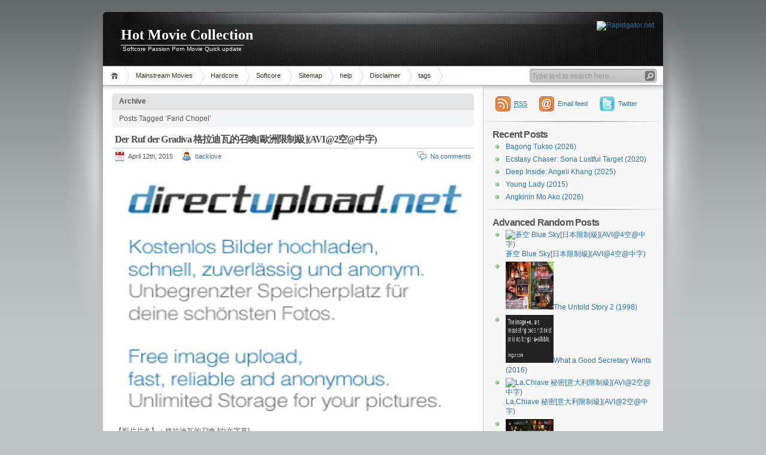

--- FILE ---
content_type: text/html; charset=UTF-8
request_url: https://holdmovie.com/tag/farid-chopel/
body_size: 9675
content:
<!DOCTYPE html PUBLIC "-//W3C//DTD XHTML 1.1//EN" "http://www.w3.org/TR/xhtml11/DTD/xhtml11.dtd">

<html xmlns="http://www.w3.org/1999/xhtml">
<head profile="http://gmpg.org/xfn/11">
	<meta http-equiv="Content-Type" content="text/html; charset=UTF-8" />
	<meta http-equiv="X-UA-Compatible" content="IE=EmulateIE7" />

	<title>Hot Movie Collection &raquo; Farid Chopel</title>
	<link rel="alternate" type="application/rss+xml" title="RSS 2.0 - all posts" href="https://holdmovie.com/feed/" />
	<link rel="alternate" type="application/rss+xml" title="RSS 2.0 - all comments" href="https://holdmovie.com/comments/feed/" />
	<link rel="pingback" href="https://holdmovie.com/xmlrpc.php" />

	<!-- style START -->
	<!-- default style -->
	<style type="text/css" media="screen">@import url( https://holdmovie.com/wp-content/themes/inove/style.css );</style>
	<!-- for translations -->
		<!--[if IE]>
		<link rel="stylesheet" href="https://holdmovie.com/wp-content/themes/inove/ie.css" type="text/css" media="screen" />
	<![endif]-->
	<!-- style END -->

	<!-- script START -->
	<script type="text/javascript" src="https://holdmovie.com/wp-content/themes/inove/js/base.js"></script>
	<script type="text/javascript" src="https://holdmovie.com/wp-content/themes/inove/js/menu.js"></script>
	<!-- script END -->

	<meta name='robots' content='max-image-preview:large' />
<link rel="alternate" type="application/rss+xml" title="Hot Movie Collection &raquo; Farid Chopel Tag Feed" href="https://holdmovie.com/tag/farid-chopel/feed/" />
<script type="text/javascript">
window._wpemojiSettings = {"baseUrl":"https:\/\/s.w.org\/images\/core\/emoji\/14.0.0\/72x72\/","ext":".png","svgUrl":"https:\/\/s.w.org\/images\/core\/emoji\/14.0.0\/svg\/","svgExt":".svg","source":{"concatemoji":"https:\/\/holdmovie.com\/wp-includes\/js\/wp-emoji-release.min.js?ver=6.2.8"}};
/*! This file is auto-generated */
!function(e,a,t){var n,r,o,i=a.createElement("canvas"),p=i.getContext&&i.getContext("2d");function s(e,t){p.clearRect(0,0,i.width,i.height),p.fillText(e,0,0);e=i.toDataURL();return p.clearRect(0,0,i.width,i.height),p.fillText(t,0,0),e===i.toDataURL()}function c(e){var t=a.createElement("script");t.src=e,t.defer=t.type="text/javascript",a.getElementsByTagName("head")[0].appendChild(t)}for(o=Array("flag","emoji"),t.supports={everything:!0,everythingExceptFlag:!0},r=0;r<o.length;r++)t.supports[o[r]]=function(e){if(p&&p.fillText)switch(p.textBaseline="top",p.font="600 32px Arial",e){case"flag":return s("\ud83c\udff3\ufe0f\u200d\u26a7\ufe0f","\ud83c\udff3\ufe0f\u200b\u26a7\ufe0f")?!1:!s("\ud83c\uddfa\ud83c\uddf3","\ud83c\uddfa\u200b\ud83c\uddf3")&&!s("\ud83c\udff4\udb40\udc67\udb40\udc62\udb40\udc65\udb40\udc6e\udb40\udc67\udb40\udc7f","\ud83c\udff4\u200b\udb40\udc67\u200b\udb40\udc62\u200b\udb40\udc65\u200b\udb40\udc6e\u200b\udb40\udc67\u200b\udb40\udc7f");case"emoji":return!s("\ud83e\udef1\ud83c\udffb\u200d\ud83e\udef2\ud83c\udfff","\ud83e\udef1\ud83c\udffb\u200b\ud83e\udef2\ud83c\udfff")}return!1}(o[r]),t.supports.everything=t.supports.everything&&t.supports[o[r]],"flag"!==o[r]&&(t.supports.everythingExceptFlag=t.supports.everythingExceptFlag&&t.supports[o[r]]);t.supports.everythingExceptFlag=t.supports.everythingExceptFlag&&!t.supports.flag,t.DOMReady=!1,t.readyCallback=function(){t.DOMReady=!0},t.supports.everything||(n=function(){t.readyCallback()},a.addEventListener?(a.addEventListener("DOMContentLoaded",n,!1),e.addEventListener("load",n,!1)):(e.attachEvent("onload",n),a.attachEvent("onreadystatechange",function(){"complete"===a.readyState&&t.readyCallback()})),(e=t.source||{}).concatemoji?c(e.concatemoji):e.wpemoji&&e.twemoji&&(c(e.twemoji),c(e.wpemoji)))}(window,document,window._wpemojiSettings);
</script>
<style type="text/css">
img.wp-smiley,
img.emoji {
	display: inline !important;
	border: none !important;
	box-shadow: none !important;
	height: 1em !important;
	width: 1em !important;
	margin: 0 0.07em !important;
	vertical-align: -0.1em !important;
	background: none !important;
	padding: 0 !important;
}
</style>
	<link rel='stylesheet' id='wp-block-library-css' href='https://holdmovie.com/wp-includes/css/dist/block-library/style.min.css?ver=6.2.8' type='text/css' media='all' />
<link rel='stylesheet' id='classic-theme-styles-css' href='https://holdmovie.com/wp-includes/css/classic-themes.min.css?ver=6.2.8' type='text/css' media='all' />
<style id='global-styles-inline-css' type='text/css'>
body{--wp--preset--color--black: #000000;--wp--preset--color--cyan-bluish-gray: #abb8c3;--wp--preset--color--white: #ffffff;--wp--preset--color--pale-pink: #f78da7;--wp--preset--color--vivid-red: #cf2e2e;--wp--preset--color--luminous-vivid-orange: #ff6900;--wp--preset--color--luminous-vivid-amber: #fcb900;--wp--preset--color--light-green-cyan: #7bdcb5;--wp--preset--color--vivid-green-cyan: #00d084;--wp--preset--color--pale-cyan-blue: #8ed1fc;--wp--preset--color--vivid-cyan-blue: #0693e3;--wp--preset--color--vivid-purple: #9b51e0;--wp--preset--gradient--vivid-cyan-blue-to-vivid-purple: linear-gradient(135deg,rgba(6,147,227,1) 0%,rgb(155,81,224) 100%);--wp--preset--gradient--light-green-cyan-to-vivid-green-cyan: linear-gradient(135deg,rgb(122,220,180) 0%,rgb(0,208,130) 100%);--wp--preset--gradient--luminous-vivid-amber-to-luminous-vivid-orange: linear-gradient(135deg,rgba(252,185,0,1) 0%,rgba(255,105,0,1) 100%);--wp--preset--gradient--luminous-vivid-orange-to-vivid-red: linear-gradient(135deg,rgba(255,105,0,1) 0%,rgb(207,46,46) 100%);--wp--preset--gradient--very-light-gray-to-cyan-bluish-gray: linear-gradient(135deg,rgb(238,238,238) 0%,rgb(169,184,195) 100%);--wp--preset--gradient--cool-to-warm-spectrum: linear-gradient(135deg,rgb(74,234,220) 0%,rgb(151,120,209) 20%,rgb(207,42,186) 40%,rgb(238,44,130) 60%,rgb(251,105,98) 80%,rgb(254,248,76) 100%);--wp--preset--gradient--blush-light-purple: linear-gradient(135deg,rgb(255,206,236) 0%,rgb(152,150,240) 100%);--wp--preset--gradient--blush-bordeaux: linear-gradient(135deg,rgb(254,205,165) 0%,rgb(254,45,45) 50%,rgb(107,0,62) 100%);--wp--preset--gradient--luminous-dusk: linear-gradient(135deg,rgb(255,203,112) 0%,rgb(199,81,192) 50%,rgb(65,88,208) 100%);--wp--preset--gradient--pale-ocean: linear-gradient(135deg,rgb(255,245,203) 0%,rgb(182,227,212) 50%,rgb(51,167,181) 100%);--wp--preset--gradient--electric-grass: linear-gradient(135deg,rgb(202,248,128) 0%,rgb(113,206,126) 100%);--wp--preset--gradient--midnight: linear-gradient(135deg,rgb(2,3,129) 0%,rgb(40,116,252) 100%);--wp--preset--duotone--dark-grayscale: url('#wp-duotone-dark-grayscale');--wp--preset--duotone--grayscale: url('#wp-duotone-grayscale');--wp--preset--duotone--purple-yellow: url('#wp-duotone-purple-yellow');--wp--preset--duotone--blue-red: url('#wp-duotone-blue-red');--wp--preset--duotone--midnight: url('#wp-duotone-midnight');--wp--preset--duotone--magenta-yellow: url('#wp-duotone-magenta-yellow');--wp--preset--duotone--purple-green: url('#wp-duotone-purple-green');--wp--preset--duotone--blue-orange: url('#wp-duotone-blue-orange');--wp--preset--font-size--small: 13px;--wp--preset--font-size--medium: 20px;--wp--preset--font-size--large: 36px;--wp--preset--font-size--x-large: 42px;--wp--preset--spacing--20: 0.44rem;--wp--preset--spacing--30: 0.67rem;--wp--preset--spacing--40: 1rem;--wp--preset--spacing--50: 1.5rem;--wp--preset--spacing--60: 2.25rem;--wp--preset--spacing--70: 3.38rem;--wp--preset--spacing--80: 5.06rem;--wp--preset--shadow--natural: 6px 6px 9px rgba(0, 0, 0, 0.2);--wp--preset--shadow--deep: 12px 12px 50px rgba(0, 0, 0, 0.4);--wp--preset--shadow--sharp: 6px 6px 0px rgba(0, 0, 0, 0.2);--wp--preset--shadow--outlined: 6px 6px 0px -3px rgba(255, 255, 255, 1), 6px 6px rgba(0, 0, 0, 1);--wp--preset--shadow--crisp: 6px 6px 0px rgba(0, 0, 0, 1);}:where(.is-layout-flex){gap: 0.5em;}body .is-layout-flow > .alignleft{float: left;margin-inline-start: 0;margin-inline-end: 2em;}body .is-layout-flow > .alignright{float: right;margin-inline-start: 2em;margin-inline-end: 0;}body .is-layout-flow > .aligncenter{margin-left: auto !important;margin-right: auto !important;}body .is-layout-constrained > .alignleft{float: left;margin-inline-start: 0;margin-inline-end: 2em;}body .is-layout-constrained > .alignright{float: right;margin-inline-start: 2em;margin-inline-end: 0;}body .is-layout-constrained > .aligncenter{margin-left: auto !important;margin-right: auto !important;}body .is-layout-constrained > :where(:not(.alignleft):not(.alignright):not(.alignfull)){max-width: var(--wp--style--global--content-size);margin-left: auto !important;margin-right: auto !important;}body .is-layout-constrained > .alignwide{max-width: var(--wp--style--global--wide-size);}body .is-layout-flex{display: flex;}body .is-layout-flex{flex-wrap: wrap;align-items: center;}body .is-layout-flex > *{margin: 0;}:where(.wp-block-columns.is-layout-flex){gap: 2em;}.has-black-color{color: var(--wp--preset--color--black) !important;}.has-cyan-bluish-gray-color{color: var(--wp--preset--color--cyan-bluish-gray) !important;}.has-white-color{color: var(--wp--preset--color--white) !important;}.has-pale-pink-color{color: var(--wp--preset--color--pale-pink) !important;}.has-vivid-red-color{color: var(--wp--preset--color--vivid-red) !important;}.has-luminous-vivid-orange-color{color: var(--wp--preset--color--luminous-vivid-orange) !important;}.has-luminous-vivid-amber-color{color: var(--wp--preset--color--luminous-vivid-amber) !important;}.has-light-green-cyan-color{color: var(--wp--preset--color--light-green-cyan) !important;}.has-vivid-green-cyan-color{color: var(--wp--preset--color--vivid-green-cyan) !important;}.has-pale-cyan-blue-color{color: var(--wp--preset--color--pale-cyan-blue) !important;}.has-vivid-cyan-blue-color{color: var(--wp--preset--color--vivid-cyan-blue) !important;}.has-vivid-purple-color{color: var(--wp--preset--color--vivid-purple) !important;}.has-black-background-color{background-color: var(--wp--preset--color--black) !important;}.has-cyan-bluish-gray-background-color{background-color: var(--wp--preset--color--cyan-bluish-gray) !important;}.has-white-background-color{background-color: var(--wp--preset--color--white) !important;}.has-pale-pink-background-color{background-color: var(--wp--preset--color--pale-pink) !important;}.has-vivid-red-background-color{background-color: var(--wp--preset--color--vivid-red) !important;}.has-luminous-vivid-orange-background-color{background-color: var(--wp--preset--color--luminous-vivid-orange) !important;}.has-luminous-vivid-amber-background-color{background-color: var(--wp--preset--color--luminous-vivid-amber) !important;}.has-light-green-cyan-background-color{background-color: var(--wp--preset--color--light-green-cyan) !important;}.has-vivid-green-cyan-background-color{background-color: var(--wp--preset--color--vivid-green-cyan) !important;}.has-pale-cyan-blue-background-color{background-color: var(--wp--preset--color--pale-cyan-blue) !important;}.has-vivid-cyan-blue-background-color{background-color: var(--wp--preset--color--vivid-cyan-blue) !important;}.has-vivid-purple-background-color{background-color: var(--wp--preset--color--vivid-purple) !important;}.has-black-border-color{border-color: var(--wp--preset--color--black) !important;}.has-cyan-bluish-gray-border-color{border-color: var(--wp--preset--color--cyan-bluish-gray) !important;}.has-white-border-color{border-color: var(--wp--preset--color--white) !important;}.has-pale-pink-border-color{border-color: var(--wp--preset--color--pale-pink) !important;}.has-vivid-red-border-color{border-color: var(--wp--preset--color--vivid-red) !important;}.has-luminous-vivid-orange-border-color{border-color: var(--wp--preset--color--luminous-vivid-orange) !important;}.has-luminous-vivid-amber-border-color{border-color: var(--wp--preset--color--luminous-vivid-amber) !important;}.has-light-green-cyan-border-color{border-color: var(--wp--preset--color--light-green-cyan) !important;}.has-vivid-green-cyan-border-color{border-color: var(--wp--preset--color--vivid-green-cyan) !important;}.has-pale-cyan-blue-border-color{border-color: var(--wp--preset--color--pale-cyan-blue) !important;}.has-vivid-cyan-blue-border-color{border-color: var(--wp--preset--color--vivid-cyan-blue) !important;}.has-vivid-purple-border-color{border-color: var(--wp--preset--color--vivid-purple) !important;}.has-vivid-cyan-blue-to-vivid-purple-gradient-background{background: var(--wp--preset--gradient--vivid-cyan-blue-to-vivid-purple) !important;}.has-light-green-cyan-to-vivid-green-cyan-gradient-background{background: var(--wp--preset--gradient--light-green-cyan-to-vivid-green-cyan) !important;}.has-luminous-vivid-amber-to-luminous-vivid-orange-gradient-background{background: var(--wp--preset--gradient--luminous-vivid-amber-to-luminous-vivid-orange) !important;}.has-luminous-vivid-orange-to-vivid-red-gradient-background{background: var(--wp--preset--gradient--luminous-vivid-orange-to-vivid-red) !important;}.has-very-light-gray-to-cyan-bluish-gray-gradient-background{background: var(--wp--preset--gradient--very-light-gray-to-cyan-bluish-gray) !important;}.has-cool-to-warm-spectrum-gradient-background{background: var(--wp--preset--gradient--cool-to-warm-spectrum) !important;}.has-blush-light-purple-gradient-background{background: var(--wp--preset--gradient--blush-light-purple) !important;}.has-blush-bordeaux-gradient-background{background: var(--wp--preset--gradient--blush-bordeaux) !important;}.has-luminous-dusk-gradient-background{background: var(--wp--preset--gradient--luminous-dusk) !important;}.has-pale-ocean-gradient-background{background: var(--wp--preset--gradient--pale-ocean) !important;}.has-electric-grass-gradient-background{background: var(--wp--preset--gradient--electric-grass) !important;}.has-midnight-gradient-background{background: var(--wp--preset--gradient--midnight) !important;}.has-small-font-size{font-size: var(--wp--preset--font-size--small) !important;}.has-medium-font-size{font-size: var(--wp--preset--font-size--medium) !important;}.has-large-font-size{font-size: var(--wp--preset--font-size--large) !important;}.has-x-large-font-size{font-size: var(--wp--preset--font-size--x-large) !important;}
.wp-block-navigation a:where(:not(.wp-element-button)){color: inherit;}
:where(.wp-block-columns.is-layout-flex){gap: 2em;}
.wp-block-pullquote{font-size: 1.5em;line-height: 1.6;}
</style>
<style id='akismet-widget-style-inline-css' type='text/css'>

			.a-stats {
				--akismet-color-mid-green: #357b49;
				--akismet-color-white: #fff;
				--akismet-color-light-grey: #f6f7f7;

				max-width: 350px;
				width: auto;
			}

			.a-stats * {
				all: unset;
				box-sizing: border-box;
			}

			.a-stats strong {
				font-weight: 600;
			}

			.a-stats a.a-stats__link,
			.a-stats a.a-stats__link:visited,
			.a-stats a.a-stats__link:active {
				background: var(--akismet-color-mid-green);
				border: none;
				box-shadow: none;
				border-radius: 8px;
				color: var(--akismet-color-white);
				cursor: pointer;
				display: block;
				font-family: -apple-system, BlinkMacSystemFont, 'Segoe UI', 'Roboto', 'Oxygen-Sans', 'Ubuntu', 'Cantarell', 'Helvetica Neue', sans-serif;
				font-weight: 500;
				padding: 12px;
				text-align: center;
				text-decoration: none;
				transition: all 0.2s ease;
			}

			/* Extra specificity to deal with TwentyTwentyOne focus style */
			.widget .a-stats a.a-stats__link:focus {
				background: var(--akismet-color-mid-green);
				color: var(--akismet-color-white);
				text-decoration: none;
			}

			.a-stats a.a-stats__link:hover {
				filter: brightness(110%);
				box-shadow: 0 4px 12px rgba(0, 0, 0, 0.06), 0 0 2px rgba(0, 0, 0, 0.16);
			}

			.a-stats .count {
				color: var(--akismet-color-white);
				display: block;
				font-size: 1.5em;
				line-height: 1.4;
				padding: 0 13px;
				white-space: nowrap;
			}
		
</style>
<link rel='stylesheet' id='wp-pagenavi-css' href='https://holdmovie.com/wp-content/themes/inove/pagenavi-css.css?ver=2.70' type='text/css' media='all' />
<link rel="https://api.w.org/" href="https://holdmovie.com/wp-json/" /><link rel="alternate" type="application/json" href="https://holdmovie.com/wp-json/wp/v2/tags/10984" /><link rel="EditURI" type="application/rsd+xml" title="RSD" href="https://holdmovie.com/xmlrpc.php?rsd" />
<link rel="wlwmanifest" type="application/wlwmanifest+xml" href="https://holdmovie.com/wp-includes/wlwmanifest.xml" />
<meta name="generator" content="WordPress 6.2.8" />
<link rel="icon" href="https://holdmovie.com/wp-content/uploads/2020/11/cropped-1-32x32.png" sizes="32x32" />
<link rel="icon" href="https://holdmovie.com/wp-content/uploads/2020/11/cropped-1-192x192.png" sizes="192x192" />
<link rel="apple-touch-icon" href="https://holdmovie.com/wp-content/uploads/2020/11/cropped-1-180x180.png" />
<meta name="msapplication-TileImage" content="https://holdmovie.com/wp-content/uploads/2020/11/cropped-1-270x270.png" />
</head>


<body>
<!-- wrap START -->
<div id="wrap">

<!-- container START -->
<div id="container"  >

<!-- header START -->
<div id="header">

	<!-- banner START -->
			<div class="banner">
			<a href="https://rapidgator.net/article/premium/ref/37968" target="_blank"><img src="https://rapidgator.net/images/pics/510_468х60_1.gif" border="0" width="468" height="60" alt="Rapidgator.net"/></a>		</div>
		<!-- banner END -->

	<div id="caption">
		<h1 id="title"><a href="https://holdmovie.com/">Hot Movie Collection</a></h1>
		<div id="tagline">Softcore Passion Porn Movie Quick update</div>
	</div>

	<div class="fixed"></div>
</div>
<!-- header END -->

<!-- navigation START -->
<div id="navigation">
	<!-- menus START -->
	<ul id="menus">
		<li class="page_item"><a class="home" title="Home" href="https://holdmovie.com/">Home</a></li>
			<li class="cat-item cat-item-1"><a href="https://holdmovie.com/category/mainstream-movies/">Mainstream Movies</a>
<ul class='children'>
	<li class="cat-item cat-item-9"><a href="https://holdmovie.com/category/mainstream-movies/chinese-erotica/">Chinese-Erotica</a>
</li>
	<li class="cat-item cat-item-4"><a href="https://holdmovie.com/category/mainstream-movies/japan-erotica/">Japan-Erotica</a>
</li>
	<li class="cat-item cat-item-3"><a href="https://holdmovie.com/category/mainstream-movies/korean-erotica/">Korean-Erotica</a>
</li>
	<li class="cat-item cat-item-6"><a href="https://holdmovie.com/category/mainstream-movies/latest-movies/">Latest movies</a>
</li>
	<li class="cat-item cat-item-1423"><a href="https://holdmovie.com/category/mainstream-movies/philippines-erotica/">Philippines-Erotica</a>
</li>
	<li class="cat-item cat-item-7"><a href="https://holdmovie.com/category/mainstream-movies/thai-erotica/">Thai-Erotica</a>
</li>
	<li class="cat-item cat-item-5"><a href="https://holdmovie.com/category/mainstream-movies/western-erotica/">Western-Erotica</a>
</li>
</ul>
</li>
	<li class="cat-item cat-item-181"><a href="https://holdmovie.com/category/porn-movies/hardcore/">Hardcore</a>
</li>
	<li class="cat-item cat-item-179"><a href="https://holdmovie.com/category/porn-movies/softcore/">Softcore</a>
</li>
<li class="page_item page-item-2"><a href="https://holdmovie.com/sitemap/">Sitemap</a></li>
<li class="page_item page-item-970"><a href="https://holdmovie.com/how-to-download/">help</a></li>
<li class="page_item page-item-982"><a href="https://holdmovie.com/disclaimer/">Disclaimer</a></li>
<li class="page_item page-item-1807"><a href="https://holdmovie.com/tags/">tags</a></li>
		<li><a class="lastmenu" href="javascript:void(0);"></a></li>
	</ul>
	<!-- menus END -->

	<!-- searchbox START -->
	<div id="searchbox">
					<form action="https://holdmovie.com" method="get">
				<div class="content">
					<input type="text" class="textfield" name="s" size="24" value="" />
					<input type="submit" class="button" value="" />
				</div>
			</form>
			</div>
<script type="text/javascript">
//<![CDATA[
	var searchbox = MGJS.$("searchbox");
	var searchtxt = MGJS.getElementsByClassName("textfield", "input", searchbox)[0];
	var searchbtn = MGJS.getElementsByClassName("button", "input", searchbox)[0];
	var tiptext = "Type text to search here...";
	if(searchtxt.value == "" || searchtxt.value == tiptext) {
		searchtxt.className += " searchtip";
		searchtxt.value = tiptext;
	}
	searchtxt.onfocus = function(e) {
		if(searchtxt.value == tiptext) {
			searchtxt.value = "";
			searchtxt.className = searchtxt.className.replace(" searchtip", "");
		}
	}
	searchtxt.onblur = function(e) {
		if(searchtxt.value == "") {
			searchtxt.className += " searchtip";
			searchtxt.value = tiptext;
		}
	}
	searchbtn.onclick = function(e) {
		if(searchtxt.value == "" || searchtxt.value == tiptext) {
			return false;
		}
	}
//]]>
</script>
	<!-- searchbox END -->

	<div class="fixed"></div>
</div>
<!-- navigation END -->

<!-- content START -->
<div id="content">

	<!-- main START -->
	<div id="main">

	<div class="boxcaption"><h3>Archive</h3></div>
	<div class="box">
		Posts Tagged &#8216;Farid Chopel&#8217;	</div>

	<div class="post" id="post-12384">
		<h2><a class="title" href="https://holdmovie.com/2015/04/12/der-ruf-der-gradiva-%e6%a0%bc%e6%8b%89%e8%bf%aa%e7%93%a6%e7%9a%84%e5%8f%ac%e5%96%9a%e6%ad%90%e6%b4%b2%e9%99%90%e5%88%b6%e7%b4%9aavi2%e7%a9%ba%e4%b8%ad%e5%ad%97/" rel="bookmark">Der Ruf der Gradiva 格拉迪瓦的召喚[歐洲限制級](AVI@2空@中字)</a></h2>
		<div class="info">
			<span class="date">April 12th, 2015</span>
			<span class="author"><a href="https://holdmovie.com/author/backlove/" title="Posts by backlove" rel="author">backlove</a></span>						<span class="comments"><a href="https://holdmovie.com/2015/04/12/der-ruf-der-gradiva-%e6%a0%bc%e6%8b%89%e8%bf%aa%e7%93%a6%e7%9a%84%e5%8f%ac%e5%96%9a%e6%ad%90%e6%b4%b2%e9%99%90%e5%88%b6%e7%b4%9aavi2%e7%a9%ba%e4%b8%ad%e5%ad%97/#respond">No comments</a></span>
			<div class="fixed"></div>
		</div>
		<div class="content">
			<p><img decoding="async" loading="lazy" src="http://fs2.directupload.net/images/150411/8pqbsh23.jpg" alt="" width="600" height="428" /><br />
【影片片名】：格拉迪瓦的召喚 [中文字幕]<br />
【影片譯名】：Der Ruf der Gradiv[&#8230;&#8230;]</p>
<p class="read-more"><a href="https://holdmovie.com/2015/04/12/der-ruf-der-gradiva-%e6%a0%bc%e6%8b%89%e8%bf%aa%e7%93%a6%e7%9a%84%e5%8f%ac%e5%96%9a%e6%ad%90%e6%b4%b2%e9%99%90%e5%88%b6%e7%b4%9aavi2%e7%a9%ba%e4%b8%ad%e5%ad%97/">Read more</a></p>
			<div class="fixed"></div>
		</div>
		<div class="under">
			<span class="categories">Categories: </span><span><a href="https://holdmovie.com/category/mainstream-movies/western-erotica/" rel="category tag">Western-Erotica</a></span>			<span class="tags">Tags: </span><span><a href="https://holdmovie.com/tag/2014/" rel="tag">2014</a>, <a href="https://holdmovie.com/tag/arielle-dombasle/" rel="tag">arielle dombasle</a>, <a href="https://holdmovie.com/tag/dany-verissimo/" rel="tag">Dany Verissimo</a>, <a href="https://holdmovie.com/tag/der-ruf/" rel="tag">Der Ruf</a>, <a href="https://holdmovie.com/tag/farid-chopel/" rel="tag">Farid Chopel</a>, <a href="https://holdmovie.com/tag/james-wilby/" rel="tag">James Wilby</a>, <a href="https://holdmovie.com/tag/lacroix/" rel="tag">lacroix</a>, <a href="https://holdmovie.com/tag/lotfi-yahya/" rel="tag">Lotfi Yahya</a>, <a href="https://holdmovie.com/tag/rapidgator/" rel="tag">Rapidgator</a></span>		</div>
	</div>
	<div class="post" id="post-10130">
		<h2><a class="title" href="https://holdmovie.com/2014/04/05/its-gradiva-who-is-calling-you/" rel="bookmark">It&#8217;s Gradiva Who Is Calling You 格拉迪瓦的召唤[欧美限制級](AVI@2空@英字)</a></h2>
		<div class="info">
			<span class="date">April 5th, 2014</span>
			<span class="author"><a href="https://holdmovie.com/author/backlove/" title="Posts by backlove" rel="author">backlove</a></span>						<span class="comments"><a href="https://holdmovie.com/2014/04/05/its-gradiva-who-is-calling-you/#respond">No comments</a></span>
			<div class="fixed"></div>
		</div>
		<div class="content">
			<p><img decoding="async" loading="lazy" alt="" src="http://www.uploadfr.com/images/2014/04/06/5555Z-1.jpg" width="600" height="416" /><br />
Aka It&#8217;s Gradiva Who Is Calling You | Der Ruf de[&#8230;&#8230;]</p>
<p class="read-more"><a href="https://holdmovie.com/2014/04/05/its-gradiva-who-is-calling-you/">Read more</a></p>
			<div class="fixed"></div>
		</div>
		<div class="under">
			<span class="categories">Categories: </span><span><a href="https://holdmovie.com/category/mainstream-movies/western-erotica/" rel="category tag">Western-Erotica</a></span>			<span class="tags">Tags: </span><span><a href="https://holdmovie.com/tag/arielle-dombasle/" rel="tag">arielle dombasle</a>, <a href="https://holdmovie.com/tag/belgium/" rel="tag">belgium</a>, <a href="https://holdmovie.com/tag/dany-verissimo/" rel="tag">Dany Verissimo</a>, <a href="https://holdmovie.com/tag/english/" rel="tag">English</a>, <a href="https://holdmovie.com/tag/farid-chopel/" rel="tag">Farid Chopel</a>, <a href="https://holdmovie.com/tag/filepost/" rel="tag">filepost</a>, <a href="https://holdmovie.com/tag/lotfi-yahya/" rel="tag">Lotfi Yahya</a>, <a href="https://holdmovie.com/tag/rapidgator/" rel="tag">Rapidgator</a>, <a href="https://holdmovie.com/tag/subtitles/" rel="tag">subtitles</a>, <a href="https://holdmovie.com/tag/%e5%b0%91%e5%a5%b3/" rel="tag">少女</a></span>		</div>
	</div>

<div id="pagenavi">
					<div class="fixed"></div>
</div>

	</div>
	<!-- main END -->

	
<!-- sidebar START -->
<div id="sidebar">

<!-- sidebar north START -->
<div id="northsidebar" class="sidebar">

	<!-- feeds -->
	<div class="widget widget_feeds">
		<div class="content">
			<div id="subscribe">
				<a rel="external nofollow" id="feedrss" title="Subscribe to this blog..." href="https://holdmovie.com/feed/"><abbr title="Really Simple Syndication">RSS</abbr></a>
							</div>
							<a rel="external nofollow" id="feedemail" title="Subscribe to this blog via email..." href="https://feedburner.google.com/fb/a/mailverify?uri=HotMovieCollection holdmovie">Email feed</a>
							<a id="followme" title="Follow me!" href="https://twitter.com/holdmovie/">Twitter</a>
						<div class="fixed"></div>
		</div>
	</div>

	<!-- showcase -->
	

		<div id="recent-posts-2" class="widget widget_recent_entries">
		<h3>Recent Posts</h3>
		<ul>
											<li>
					<a href="https://holdmovie.com/2026/01/25/bagong-tukso-2026/">Bagong Tukso (2026)</a>
									</li>
											<li>
					<a href="https://holdmovie.com/2026/01/23/ecstasy-chaser-sona-lustful-target-2020/">Ecstasy Chaser: Sona Lustful Target (2020)</a>
									</li>
											<li>
					<a href="https://holdmovie.com/2026/01/22/deep-inside-angeli-khang-2025/">Deep Inside: Angeli Khang (2025)</a>
									</li>
											<li>
					<a href="https://holdmovie.com/2026/01/21/young-lady-2015-2/">Young Lady (2015)</a>
									</li>
											<li>
					<a href="https://holdmovie.com/2026/01/20/angkinin-mo-ako-2026/">Angkinin Mo Ako (2026)</a>
									</li>
					</ul>

		</div><div id="advancedrandomposts-2" class="widget widget_advancedrandomposts"><h3>Advanced Random Posts</h3><ul class="advanced-random-posts"><li><a href="https://holdmovie.com/2012/08/10/%e8%92%bc%e7%a9%ba-blue-sky%e6%97%a5%e6%9c%ac%e9%99%90%e5%88%b6%e7%b4%9aavi4%e7%a9%ba%e4%b8%ad%e5%ad%97/" title="蒼空 Blue Sky[日本限制級](AVI@4空@中字)" ><img src="http://fs1.imgkeep.com/files/4/oo9xno3q9aldh0/aa01.jpg" title="蒼空 Blue Sky[日本限制級](AVI@4空@中字)" class="random-posts-thumb"  width = "80" height = "80" />蒼空 Blue Sky[日本限制級](AVI@4空@中字)</a></li>
<li><a href="https://holdmovie.com/2016/02/29/the-untold-story-2-1998/" title="The Untold Story 2 (1998)" ><img src="http://i75.fastpic.ru/big/2016/0229/59/fa778f2affcb55624034032f5f2d1e59.jpg" title="The Untold Story 2 (1998)" class="random-posts-thumb"  width = "80" height = "80" />The Untold Story 2 (1998)</a></li>
<li><a href="https://holdmovie.com/2016/05/27/what-a-good-secretary-wants-2016/" title="What a Good Secretary Wants (2016)" ><img src="http://i.imgur.com/zbByaMD.jpg" title="What a Good Secretary Wants (2016)" class="random-posts-thumb"  width = "80" height = "80" />What a Good Secretary Wants (2016)</a></li>
<li><a href="https://holdmovie.com/2013/03/19/lachiave-%e7%a7%98%e5%af%86%e6%84%8f%e5%a4%a7%e5%88%a9%e9%99%90%e5%88%b6%e7%b4%9aavi2%e7%a9%ba%e4%b8%ad%e5%ad%97/" title="La,Chiave 秘密[意大利限制級](AVI@2空@中字)" ><img src="http://sadpanda.us/images/1477108-UJJSKA0.jpg" title="La,Chiave 秘密[意大利限制級](AVI@2空@中字)" class="random-posts-thumb"  width = "80" height = "80" />La,Chiave 秘密[意大利限制級](AVI@2空@中字)</a></li>
<li><a href="https://holdmovie.com/2015/01/22/miss-taken2008/" title="Miss Taken(2008)" ><img src="http://img107.imagetwist.com/th/08237/jx7dbuejanf4.jpg" title="Miss Taken(2008)" class="random-posts-thumb"  width = "80" height = "80" />Miss Taken(2008)</a></li>
<li><a href="https://holdmovie.com/2023/11/17/ocean-flame-2008/" title="Ocean Flame (2008)" ><img src="https://img34.imagehaha.com/th/59371/5buonef5ir48.jpg" title="Ocean Flame (2008)" class="random-posts-thumb"  width = "80" height = "80" />Ocean Flame (2008)</a></li>
<li><a href="https://holdmovie.com/2012/07/28/%e6%ad%a6%e6%9d%be%e6%b1%aa%e8%90%8d%e9%99%90%e5%88%b6%e7%b4%9aavi2%e7%a9%ba%e4%b8%ad%e5%ad%97/" title="武松[汪萍限制級](AVI@2空@中字)" ><img src="https://thumbsnap.com/i/NdIEzLZv.jpg" title="武松[汪萍限制級](AVI@2空@中字)" class="random-posts-thumb" width = "80" height = "80" />武松[汪萍限制級](AVI@2空@中字)</a></li>
<li><a href="https://holdmovie.com/2012/05/11/%e8%8d%92%e6%b7%ab%e7%9a%84%e5%94%87-%e7%97%99%e6%94%a3%e9%99%90%e5%88%b6%e7%b4%9a%e5%8a%87%e6%83%85avi3%e7%a9%ba%e4%b8%ad%e5%ad%97/" title="荒淫的唇-痙攣[限制級劇情](AVI@3空@中字)" ><img src="http://ist1-2.filesor.com/pimpandhost.com/4/4/4/2/44429/o/9/O/F/o9OF/s%20s3522700.jpg" title="荒淫的唇-痙攣[限制級劇情](AVI@3空@中字)" class="random-posts-thumb"  width = "80" height = "80" />荒淫的唇-痙攣[限制級劇情](AVI@3空@中字)</a></li>
<li><a href="https://holdmovie.com/2022/12/06/pamasahe-2022/" title="Pamasahe (2022)" ><img src="https://img33.imagehaha.com/th/53138/hu20dhqyo0ne.jpg" title="Pamasahe (2022)" class="random-posts-thumb"  width = "80" height = "80" />Pamasahe (2022)</a></li>
<li><a href="https://holdmovie.com/2012/09/16/%e7%ad%89%e7%ad%89%e7%ad%89%e7%ad%89%e9%99%b3%e6%83%a0%e9%99%90%e5%88%b6%e7%b4%9adat2%e7%a9%ba%e4%b8%ad%e8%8b%b1%e5%ad%97/" title="等等等等[陳惠限制級](DAT@2空@中英字)" ><img src="http://i.imgur.com/nDZZn.jpg" title="等等等等[陳惠限制級](DAT@2空@中英字)" class="random-posts-thumb"  width = "80" height = "80" />等等等等[陳惠限制級](DAT@2空@中英字)</a></li>
</ul></div><div id="custom_html-2" class="widget_text widget widget_custom_html"><div class="textwidget custom-html-widget">   <!-- Histats.com  (div with counter) --><div id="histats_counter"></div>
<!-- Histats.com  START  (aync)-->
<script type="text/javascript">var _Hasync= _Hasync|| [];
_Hasync.push(['Histats.start', '1,1757357,4,4006,112,61,00011111']);
_Hasync.push(['Histats.fasi', '1']);
_Hasync.push(['Histats.track_hits', '']);
(function() {
var hs = document.createElement('script'); hs.type = 'text/javascript'; hs.async = true;
hs.src = ('//s10.histats.com/js15_as.js');
(document.getElementsByTagName('head')[0] || document.getElementsByTagName('body')[0]).appendChild(hs);
})();</script>
<noscript><a href="/" target="_blank" rel="noopener"><img  src="//sstatic1.histats.com/0.gif?1757357&101" alt="simple hit counter" border="0"></a></noscript>
<!-- Histats.com  END  --></div></div><div id="custom_html-3" class="widget_text widget widget_custom_html"><div class="textwidget custom-html-widget"><a href="http://s10.flagcounter.com/more/dop"><img src="http://s10.flagcounter.com/count/dop/bg_FFFFFF/txt_000000/border_CCCCCC/columns_2/maxflags_20/viewers_0/labels_1/pageviews_1/flags_1/" alt="free counters" border="0"></a><br><a href="http://www.flagcounter.com/">Free counters</a></div></div></div>
<!-- sidebar north END -->

<div id="centersidebar">

	<!-- sidebar east START -->
	<div id="eastsidebar" class="sidebar">
	
		<!-- categories -->
		<div class="widget widget_categories">
			<h3>Categories</h3>
			<ul>
					<li class="cat-item cat-item-1"><a href="https://holdmovie.com/category/mainstream-movies/">Mainstream Movies</a>
</li>
			</ul>
		</div>

		</div>
	<!-- sidebar east END -->

	<!-- sidebar west START -->
	<div id="westsidebar" class="sidebar">
	
		<!-- blogroll -->
		<div class="widget widget_links">
			<h3>Blogroll</h3>
			<ul>
				<li><a href="https://javandporn.blogspot.com" title="Hot,newest,classics movie free download">Download Free Adult Movies</a></li>
<li><a href="https://holdmovie.blogspot.com/">holdmovie on bloger</a></li>
			</ul>
		</div>

		</div>
	<!-- sidebar west END -->
	<div class="fixed"></div>
</div>

<!-- sidebar south START -->
<div id="southsidebar" class="sidebar">

	<!-- archives -->
	<div class="widget">
		<h3>Archives</h3>
					<ul>
					<li><a href='https://holdmovie.com/2026/01/'>January 2026</a></li>
	<li><a href='https://holdmovie.com/2025/12/'>December 2025</a></li>
	<li><a href='https://holdmovie.com/2025/11/'>November 2025</a></li>
	<li><a href='https://holdmovie.com/2025/10/'>October 2025</a></li>
	<li><a href='https://holdmovie.com/2025/09/'>September 2025</a></li>
	<li><a href='https://holdmovie.com/2025/08/'>August 2025</a></li>
	<li><a href='https://holdmovie.com/2025/07/'>July 2025</a></li>
	<li><a href='https://holdmovie.com/2025/06/'>June 2025</a></li>
	<li><a href='https://holdmovie.com/2025/05/'>May 2025</a></li>
	<li><a href='https://holdmovie.com/2025/04/'>April 2025</a></li>
	<li><a href='https://holdmovie.com/2025/03/'>March 2025</a></li>
	<li><a href='https://holdmovie.com/2025/02/'>February 2025</a></li>
	<li><a href='https://holdmovie.com/2025/01/'>January 2025</a></li>
	<li><a href='https://holdmovie.com/2024/12/'>December 2024</a></li>
	<li><a href='https://holdmovie.com/2024/11/'>November 2024</a></li>
	<li><a href='https://holdmovie.com/2024/10/'>October 2024</a></li>
	<li><a href='https://holdmovie.com/2024/09/'>September 2024</a></li>
	<li><a href='https://holdmovie.com/2024/08/'>August 2024</a></li>
	<li><a href='https://holdmovie.com/2024/07/'>July 2024</a></li>
	<li><a href='https://holdmovie.com/2024/06/'>June 2024</a></li>
	<li><a href='https://holdmovie.com/2024/05/'>May 2024</a></li>
	<li><a href='https://holdmovie.com/2024/04/'>April 2024</a></li>
	<li><a href='https://holdmovie.com/2024/03/'>March 2024</a></li>
	<li><a href='https://holdmovie.com/2024/02/'>February 2024</a></li>
	<li><a href='https://holdmovie.com/2024/01/'>January 2024</a></li>
	<li><a href='https://holdmovie.com/2023/12/'>December 2023</a></li>
	<li><a href='https://holdmovie.com/2023/11/'>November 2023</a></li>
	<li><a href='https://holdmovie.com/2023/10/'>October 2023</a></li>
	<li><a href='https://holdmovie.com/2023/09/'>September 2023</a></li>
	<li><a href='https://holdmovie.com/2023/08/'>August 2023</a></li>
	<li><a href='https://holdmovie.com/2023/07/'>July 2023</a></li>
	<li><a href='https://holdmovie.com/2023/06/'>June 2023</a></li>
	<li><a href='https://holdmovie.com/2023/05/'>May 2023</a></li>
	<li><a href='https://holdmovie.com/2023/04/'>April 2023</a></li>
	<li><a href='https://holdmovie.com/2023/03/'>March 2023</a></li>
	<li><a href='https://holdmovie.com/2023/02/'>February 2023</a></li>
	<li><a href='https://holdmovie.com/2023/01/'>January 2023</a></li>
	<li><a href='https://holdmovie.com/2022/12/'>December 2022</a></li>
	<li><a href='https://holdmovie.com/2022/11/'>November 2022</a></li>
	<li><a href='https://holdmovie.com/2022/10/'>October 2022</a></li>
	<li><a href='https://holdmovie.com/2022/09/'>September 2022</a></li>
	<li><a href='https://holdmovie.com/2022/08/'>August 2022</a></li>
	<li><a href='https://holdmovie.com/2022/07/'>July 2022</a></li>
	<li><a href='https://holdmovie.com/2022/06/'>June 2022</a></li>
	<li><a href='https://holdmovie.com/2022/05/'>May 2022</a></li>
	<li><a href='https://holdmovie.com/2022/04/'>April 2022</a></li>
	<li><a href='https://holdmovie.com/2022/03/'>March 2022</a></li>
	<li><a href='https://holdmovie.com/2022/02/'>February 2022</a></li>
	<li><a href='https://holdmovie.com/2022/01/'>January 2022</a></li>
	<li><a href='https://holdmovie.com/2021/12/'>December 2021</a></li>
	<li><a href='https://holdmovie.com/2021/11/'>November 2021</a></li>
	<li><a href='https://holdmovie.com/2021/10/'>October 2021</a></li>
	<li><a href='https://holdmovie.com/2021/09/'>September 2021</a></li>
	<li><a href='https://holdmovie.com/2021/08/'>August 2021</a></li>
	<li><a href='https://holdmovie.com/2021/07/'>July 2021</a></li>
	<li><a href='https://holdmovie.com/2021/06/'>June 2021</a></li>
	<li><a href='https://holdmovie.com/2021/05/'>May 2021</a></li>
	<li><a href='https://holdmovie.com/2021/04/'>April 2021</a></li>
	<li><a href='https://holdmovie.com/2021/03/'>March 2021</a></li>
	<li><a href='https://holdmovie.com/2021/02/'>February 2021</a></li>
	<li><a href='https://holdmovie.com/2021/01/'>January 2021</a></li>
	<li><a href='https://holdmovie.com/2020/12/'>December 2020</a></li>
	<li><a href='https://holdmovie.com/2020/11/'>November 2020</a></li>
	<li><a href='https://holdmovie.com/2020/10/'>October 2020</a></li>
	<li><a href='https://holdmovie.com/2020/09/'>September 2020</a></li>
	<li><a href='https://holdmovie.com/2020/08/'>August 2020</a></li>
	<li><a href='https://holdmovie.com/2020/07/'>July 2020</a></li>
	<li><a href='https://holdmovie.com/2020/06/'>June 2020</a></li>
	<li><a href='https://holdmovie.com/2020/05/'>May 2020</a></li>
	<li><a href='https://holdmovie.com/2020/04/'>April 2020</a></li>
	<li><a href='https://holdmovie.com/2020/03/'>March 2020</a></li>
	<li><a href='https://holdmovie.com/2020/02/'>February 2020</a></li>
	<li><a href='https://holdmovie.com/2020/01/'>January 2020</a></li>
	<li><a href='https://holdmovie.com/2019/12/'>December 2019</a></li>
	<li><a href='https://holdmovie.com/2019/11/'>November 2019</a></li>
	<li><a href='https://holdmovie.com/2019/10/'>October 2019</a></li>
	<li><a href='https://holdmovie.com/2019/09/'>September 2019</a></li>
	<li><a href='https://holdmovie.com/2019/08/'>August 2019</a></li>
	<li><a href='https://holdmovie.com/2019/07/'>July 2019</a></li>
	<li><a href='https://holdmovie.com/2019/06/'>June 2019</a></li>
	<li><a href='https://holdmovie.com/2019/05/'>May 2019</a></li>
	<li><a href='https://holdmovie.com/2019/04/'>April 2019</a></li>
	<li><a href='https://holdmovie.com/2019/03/'>March 2019</a></li>
	<li><a href='https://holdmovie.com/2019/02/'>February 2019</a></li>
	<li><a href='https://holdmovie.com/2019/01/'>January 2019</a></li>
	<li><a href='https://holdmovie.com/2018/12/'>December 2018</a></li>
	<li><a href='https://holdmovie.com/2018/11/'>November 2018</a></li>
	<li><a href='https://holdmovie.com/2018/10/'>October 2018</a></li>
	<li><a href='https://holdmovie.com/2018/09/'>September 2018</a></li>
	<li><a href='https://holdmovie.com/2018/08/'>August 2018</a></li>
	<li><a href='https://holdmovie.com/2018/07/'>July 2018</a></li>
	<li><a href='https://holdmovie.com/2018/06/'>June 2018</a></li>
	<li><a href='https://holdmovie.com/2018/05/'>May 2018</a></li>
	<li><a href='https://holdmovie.com/2018/04/'>April 2018</a></li>
	<li><a href='https://holdmovie.com/2018/03/'>March 2018</a></li>
	<li><a href='https://holdmovie.com/2018/02/'>February 2018</a></li>
	<li><a href='https://holdmovie.com/2018/01/'>January 2018</a></li>
	<li><a href='https://holdmovie.com/2017/12/'>December 2017</a></li>
	<li><a href='https://holdmovie.com/2017/11/'>November 2017</a></li>
	<li><a href='https://holdmovie.com/2017/10/'>October 2017</a></li>
	<li><a href='https://holdmovie.com/2017/09/'>September 2017</a></li>
	<li><a href='https://holdmovie.com/2017/08/'>August 2017</a></li>
	<li><a href='https://holdmovie.com/2017/07/'>July 2017</a></li>
	<li><a href='https://holdmovie.com/2017/06/'>June 2017</a></li>
	<li><a href='https://holdmovie.com/2017/05/'>May 2017</a></li>
	<li><a href='https://holdmovie.com/2017/04/'>April 2017</a></li>
	<li><a href='https://holdmovie.com/2017/03/'>March 2017</a></li>
	<li><a href='https://holdmovie.com/2017/02/'>February 2017</a></li>
	<li><a href='https://holdmovie.com/2017/01/'>January 2017</a></li>
	<li><a href='https://holdmovie.com/2016/12/'>December 2016</a></li>
	<li><a href='https://holdmovie.com/2016/11/'>November 2016</a></li>
	<li><a href='https://holdmovie.com/2016/10/'>October 2016</a></li>
	<li><a href='https://holdmovie.com/2016/09/'>September 2016</a></li>
	<li><a href='https://holdmovie.com/2016/08/'>August 2016</a></li>
	<li><a href='https://holdmovie.com/2016/07/'>July 2016</a></li>
	<li><a href='https://holdmovie.com/2016/06/'>June 2016</a></li>
	<li><a href='https://holdmovie.com/2016/05/'>May 2016</a></li>
	<li><a href='https://holdmovie.com/2016/04/'>April 2016</a></li>
	<li><a href='https://holdmovie.com/2016/03/'>March 2016</a></li>
	<li><a href='https://holdmovie.com/2016/02/'>February 2016</a></li>
	<li><a href='https://holdmovie.com/2016/01/'>January 2016</a></li>
	<li><a href='https://holdmovie.com/2015/12/'>December 2015</a></li>
	<li><a href='https://holdmovie.com/2015/11/'>November 2015</a></li>
	<li><a href='https://holdmovie.com/2015/10/'>October 2015</a></li>
	<li><a href='https://holdmovie.com/2015/09/'>September 2015</a></li>
	<li><a href='https://holdmovie.com/2015/08/'>August 2015</a></li>
	<li><a href='https://holdmovie.com/2015/07/'>July 2015</a></li>
	<li><a href='https://holdmovie.com/2015/06/'>June 2015</a></li>
	<li><a href='https://holdmovie.com/2015/05/'>May 2015</a></li>
	<li><a href='https://holdmovie.com/2015/04/'>April 2015</a></li>
	<li><a href='https://holdmovie.com/2015/03/'>March 2015</a></li>
	<li><a href='https://holdmovie.com/2015/02/'>February 2015</a></li>
	<li><a href='https://holdmovie.com/2015/01/'>January 2015</a></li>
	<li><a href='https://holdmovie.com/2014/12/'>December 2014</a></li>
	<li><a href='https://holdmovie.com/2014/11/'>November 2014</a></li>
	<li><a href='https://holdmovie.com/2014/10/'>October 2014</a></li>
	<li><a href='https://holdmovie.com/2014/09/'>September 2014</a></li>
	<li><a href='https://holdmovie.com/2014/08/'>August 2014</a></li>
	<li><a href='https://holdmovie.com/2014/07/'>July 2014</a></li>
	<li><a href='https://holdmovie.com/2014/06/'>June 2014</a></li>
	<li><a href='https://holdmovie.com/2014/05/'>May 2014</a></li>
	<li><a href='https://holdmovie.com/2014/04/'>April 2014</a></li>
	<li><a href='https://holdmovie.com/2014/03/'>March 2014</a></li>
	<li><a href='https://holdmovie.com/2014/02/'>February 2014</a></li>
	<li><a href='https://holdmovie.com/2014/01/'>January 2014</a></li>
	<li><a href='https://holdmovie.com/2013/12/'>December 2013</a></li>
	<li><a href='https://holdmovie.com/2013/11/'>November 2013</a></li>
	<li><a href='https://holdmovie.com/2013/10/'>October 2013</a></li>
	<li><a href='https://holdmovie.com/2013/09/'>September 2013</a></li>
	<li><a href='https://holdmovie.com/2013/08/'>August 2013</a></li>
	<li><a href='https://holdmovie.com/2013/07/'>July 2013</a></li>
	<li><a href='https://holdmovie.com/2013/06/'>June 2013</a></li>
	<li><a href='https://holdmovie.com/2013/05/'>May 2013</a></li>
	<li><a href='https://holdmovie.com/2013/04/'>April 2013</a></li>
	<li><a href='https://holdmovie.com/2013/03/'>March 2013</a></li>
	<li><a href='https://holdmovie.com/2013/02/'>February 2013</a></li>
	<li><a href='https://holdmovie.com/2013/01/'>January 2013</a></li>
	<li><a href='https://holdmovie.com/2012/12/'>December 2012</a></li>
	<li><a href='https://holdmovie.com/2012/11/'>November 2012</a></li>
	<li><a href='https://holdmovie.com/2012/10/'>October 2012</a></li>
	<li><a href='https://holdmovie.com/2012/09/'>September 2012</a></li>
	<li><a href='https://holdmovie.com/2012/08/'>August 2012</a></li>
	<li><a href='https://holdmovie.com/2012/07/'>July 2012</a></li>
	<li><a href='https://holdmovie.com/2012/06/'>June 2012</a></li>
	<li><a href='https://holdmovie.com/2012/05/'>May 2012</a></li>
	<li><a href='https://holdmovie.com/2012/04/'>April 2012</a></li>
			</ul>
			</div>

	<!-- meta -->
	<div class="widget">
		<h3>Meta</h3>
		<ul>
						<li><a href="https://holdmovie.com/wp-login.php">Log in</a></li>
		</ul>
	</div>

</div>
<!-- sidebar south END -->

</div>
<!-- sidebar END -->
	<div class="fixed"></div>
</div>
<!-- content END -->

<!-- footer START -->
<div id="footer">
	<a id="gotop" href="#" onclick="MGJS.goTop();return false;">Top</a>
	<a id="powered" href="http://wordpress.org/">WordPress</a>
	<div id="copyright">
		Copyright &copy; 2011-2026 Hot Movie Collection	</div>
	<div id="themeinfo">
		Theme by <a href="http://www.neoease.com/">NeoEase</a>. Valid <a href="http://validator.w3.org/check?uri=referer">XHTML 1.1</a> and <a href="http://jigsaw.w3.org/css-validator/check/referer?profile=css3">CSS 3</a>.	</div>
</div>
<!-- footer END -->

</div>
<!-- container END -->
</div>
<!-- wrap END -->


<script defer src="https://static.cloudflareinsights.com/beacon.min.js/vcd15cbe7772f49c399c6a5babf22c1241717689176015" integrity="sha512-ZpsOmlRQV6y907TI0dKBHq9Md29nnaEIPlkf84rnaERnq6zvWvPUqr2ft8M1aS28oN72PdrCzSjY4U6VaAw1EQ==" data-cf-beacon='{"version":"2024.11.0","token":"8e6174daad374cc5a2645deac6a16d0c","r":1,"server_timing":{"name":{"cfCacheStatus":true,"cfEdge":true,"cfExtPri":true,"cfL4":true,"cfOrigin":true,"cfSpeedBrain":true},"location_startswith":null}}' crossorigin="anonymous"></script>
</body>
</html>
<!-- ZenCache file path: /cache/zencache/cache/https/holdmovie-com/tag/farid-chopel.html -->
<!-- ZenCache file built for (https://holdmovie.com/tag/farid-chopel/) in 0.15039 seconds, on: Jan 25th, 2026 @ 8:25 pm UTC. -->
<!-- This ZenCache file will auto-expire (and be rebuilt) on: Feb 1st, 2026 @ 8:25 pm UTC (based on your configured expiration time). -->